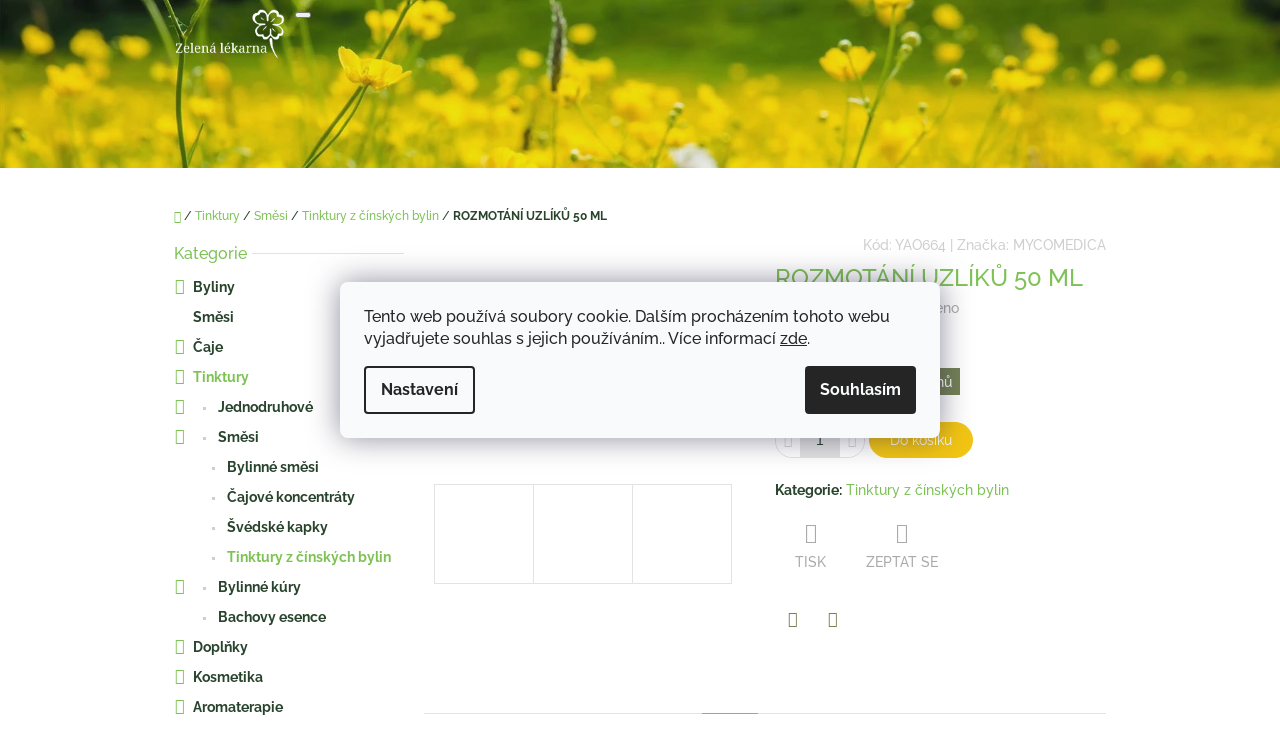

--- FILE ---
content_type: text/html; charset=utf-8
request_url: https://obchod.zelenalekarna.cz/yaomedica-rozmotani-uzliku-50ml/
body_size: 19415
content:
<!doctype html><html lang="cs" dir="ltr" class="header-background-light external-fonts-loaded"><head><meta charset="utf-8" /><meta name="viewport" content="width=device-width,initial-scale=1" /><title>ROZMOTÁNÍ UZLÍKŮ 50 ML - Zelená lékarna Vsetín</title><link rel="preconnect" href="https://cdn.myshoptet.com" /><link rel="dns-prefetch" href="https://cdn.myshoptet.com" /><link rel="preload" href="https://cdn.myshoptet.com/prj/dist/master/cms/libs/jquery/jquery-1.11.3.min.js" as="script" /><link href="https://cdn.myshoptet.com/prj/dist/master/cms/templates/frontend_templates/shared/css/font-face/raleway.css" rel="stylesheet"><link href="https://cdn.myshoptet.com/prj/dist/master/shop/dist/font-shoptet-10.css.8c2408abe456ea0fcfd3.css" rel="stylesheet"><script>
dataLayer = [];
dataLayer.push({'shoptet' : {
    "pageId": 777,
    "pageType": "productDetail",
    "currency": "CZK",
    "currencyInfo": {
        "decimalSeparator": ",",
        "exchangeRate": 1,
        "priceDecimalPlaces": 2,
        "symbol": "K\u010d",
        "symbolLeft": 0,
        "thousandSeparator": " "
    },
    "language": "cs",
    "projectId": 395170,
    "product": {
        "id": 6734,
        "guid": "d19b3dce-7d26-11eb-b9db-0cc47a6c8f54",
        "hasVariants": false,
        "codes": [
            {
                "code": "YAO664"
            }
        ],
        "code": "YAO664",
        "name": "ROZMOT\u00c1N\u00cd UZL\u00cdK\u016e 50 ML",
        "appendix": "",
        "weight": 0,
        "manufacturer": "MYCOMEDICA",
        "manufacturerGuid": "1EF5333B56C661C8A2F3DA0BA3DED3EE",
        "currentCategory": "Tinktury | Sm\u011bsi | Tinktury z \u010d\u00ednsk\u00fdch bylin",
        "currentCategoryGuid": "2b4d8b85-2366-11eb-aaaf-b8ca3a6063f8",
        "defaultCategory": "Tinktury | Sm\u011bsi | Tinktury z \u010d\u00ednsk\u00fdch bylin",
        "defaultCategoryGuid": "2b4d8b85-2366-11eb-aaaf-b8ca3a6063f8",
        "currency": "CZK",
        "priceWithVat": 290
    },
    "stocks": [
        {
            "id": "ext",
            "title": "Sklad",
            "isDeliveryPoint": 0,
            "visibleOnEshop": 1
        }
    ],
    "cartInfo": {
        "id": null,
        "freeShipping": false,
        "freeShippingFrom": 1999,
        "leftToFreeGift": {
            "formattedPrice": "0 K\u010d",
            "priceLeft": 0
        },
        "freeGift": false,
        "leftToFreeShipping": {
            "priceLeft": 1999,
            "dependOnRegion": 0,
            "formattedPrice": "1 999 K\u010d"
        },
        "discountCoupon": [],
        "getNoBillingShippingPrice": {
            "withoutVat": 0,
            "vat": 0,
            "withVat": 0
        },
        "cartItems": [],
        "taxMode": "ORDINARY"
    },
    "cart": [],
    "customer": {
        "priceRatio": 1,
        "priceListId": 1,
        "groupId": null,
        "registered": false,
        "mainAccount": false
    }
}});
dataLayer.push({'cookie_consent' : {
    "marketing": "denied",
    "analytics": "denied"
}});
document.addEventListener('DOMContentLoaded', function() {
    shoptet.consent.onAccept(function(agreements) {
        if (agreements.length == 0) {
            return;
        }
        dataLayer.push({
            'cookie_consent' : {
                'marketing' : (agreements.includes(shoptet.config.cookiesConsentOptPersonalisation)
                    ? 'granted' : 'denied'),
                'analytics': (agreements.includes(shoptet.config.cookiesConsentOptAnalytics)
                    ? 'granted' : 'denied')
            },
            'event': 'cookie_consent'
        });
    });
});
</script>
<meta property="og:type" content="website"><meta property="og:site_name" content="obchod.zelenalekarna.cz"><meta property="og:url" content="https://obchod.zelenalekarna.cz/yaomedica-rozmotani-uzliku-50ml/"><meta property="og:title" content="ROZMOTÁNÍ UZLÍKŮ 50 ML - Zelená lékarna Vsetín"><meta name="author" content="Zelená lékarna Vsetín"><meta name="web_author" content="Shoptet.cz"><meta name="dcterms.rightsHolder" content="obchod.zelenalekarna.cz"><meta name="robots" content="index,follow"><meta property="og:image" content="https://cdn.myshoptet.com/usr/obchod.zelenalekarna.cz/user/shop/big/6734_rozmotani-uzliku-50-ml.jpg?60ec3fae"><meta property="og:description" content="ROZMOTÁNÍ UZLÍKŮ 50 ML. "><meta name="description" content="ROZMOTÁNÍ UZLÍKŮ 50 ML. "><meta property="product:price:amount" content="290"><meta property="product:price:currency" content="CZK"><style>:root {--color-primary: #7EC256;--color-primary-h: 98;--color-primary-s: 47%;--color-primary-l: 55%;--color-primary-hover: #6DA84B;--color-primary-hover-h: 98;--color-primary-hover-s: 38%;--color-primary-hover-l: 48%;--color-secondary: #f2c514;--color-secondary-h: 48;--color-secondary-s: 90%;--color-secondary-l: 51%;--color-secondary-hover: #d1aa11;--color-secondary-hover-h: 48;--color-secondary-hover-s: 85%;--color-secondary-hover-l: 44%;--color-tertiary: #758257;--color-tertiary-h: 78;--color-tertiary-s: 20%;--color-tertiary-l: 43%;--color-tertiary-hover: #758257;--color-tertiary-hover-h: 78;--color-tertiary-hover-s: 20%;--color-tertiary-hover-l: 43%;--color-header-background: #ffffff;--template-font: "Raleway";--template-headings-font: "Raleway";--header-background-url: url("https://cdn.myshoptet.com/usr/obchod.zelenalekarna.cz/user/header_backgrounds/pozadi_76.png");--cookies-notice-background: #F8FAFB;--cookies-notice-color: #252525;--cookies-notice-button-hover: #27263f;--cookies-notice-link-hover: #3b3a5f;--templates-update-management-preview-mode-content: "Náhled aktualizací šablony je aktivní pro váš prohlížeč."}</style>
    
    <link href="https://cdn.myshoptet.com/prj/dist/master/shop/dist/main-10.less.9f94eacd43912b312b46.css" rel="stylesheet" />
    
    <script>var shoptet = shoptet || {};</script>
    <script src="https://cdn.myshoptet.com/prj/dist/master/shop/dist/main-3g-header.js.05f199e7fd2450312de2.js"></script>
<!-- User include --><!-- project html code header -->
<style type="text/css">
footer {
background-image: url('https://cdn.myshoptet.com/usr/395170.myshoptet.com/user/documents/upload/background-ligth-wood.jpg');
}
.navigation-in {
font-size: 24px;
}
body {
    color: #29442D;
}
h1, h2, h3, h4, h5, h6, .h1, .h2, .h3, .h4, .h5, .h6 {
    color: #7EC256;
}
.p .p-name {
    color: #7EC256;
}
.p-in .price {
    color: #758257;
}
.p-detail .availability-label {
    color: white;
    background-color: #758257 !important;
    /* background-color: pink !important; */
}
.box-bg-variant .categories a {
    color: #29442D;
    font-weight: bold;
}
.subcategories.with-image li a .text {
    font-weight: bold;
}
.breadcrumbs {
    color: #29442D;
}
</style>
<!-- /User include --><link rel="shortcut icon" href="/favicon.ico" type="image/x-icon" /><link rel="canonical" href="https://obchod.zelenalekarna.cz/yaomedica-rozmotani-uzliku-50ml/" /></head>
    <body class="desktop id-777 in-tinktury-z-cinskych-bylin template-10 type-product type-detail multiple-columns-body columns-mobile-2 columns-3 ums_forms_redesign--off ums_a11y_category_page--on ums_discussion_rating_forms--off ums_flags_display_unification--on ums_a11y_login--on mobile-header-version-0"><noscript>
    <style>
        #header {
            padding-top: 0;
            position: relative !important;
            top: 0;
        }
        .header-navigation {
            position: relative !important;
        }
        .overall-wrapper {
            margin: 0 !important;
        }
        body:not(.ready) {
            visibility: visible !important;
        }
    </style>
    <div class="no-javascript">
        <div class="no-javascript__title">Musíte změnit nastavení vašeho prohlížeče</div>
        <div class="no-javascript__text">Podívejte se na: <a href="https://www.google.com/support/bin/answer.py?answer=23852">Jak povolit JavaScript ve vašem prohlížeči</a>.</div>
        <div class="no-javascript__text">Pokud používáte software na blokování reklam, může být nutné povolit JavaScript z této stránky.</div>
        <div class="no-javascript__text">Děkujeme.</div>
    </div>
</noscript>

        <div id="fb-root"></div>
        <script>
            window.fbAsyncInit = function() {
                FB.init({
//                    appId            : 'your-app-id',
                    autoLogAppEvents : true,
                    xfbml            : true,
                    version          : 'v19.0'
                });
            };
        </script>
        <script async defer crossorigin="anonymous" src="https://connect.facebook.net/cs_CZ/sdk.js"></script>    <div class="siteCookies siteCookies--center siteCookies--light js-siteCookies" role="dialog" data-testid="cookiesPopup" data-nosnippet>
        <div class="siteCookies__form">
            <div class="siteCookies__content">
                <div class="siteCookies__text">
                    Tento web používá soubory cookie. Dalším procházením tohoto webu vyjadřujete souhlas s jejich používáním.. Více informací <a href="https://395170.myshoptet.com/podminky-ochrany-osobnich-udaju/" target="\">zde</a>.
                </div>
                <p class="siteCookies__links">
                    <button class="siteCookies__link js-cookies-settings" aria-label="Nastavení cookies" data-testid="cookiesSettings">Nastavení</button>
                </p>
            </div>
            <div class="siteCookies__buttonWrap">
                                <button class="siteCookies__button js-cookiesConsentSubmit" value="all" aria-label="Přijmout cookies" data-testid="buttonCookiesAccept">Souhlasím</button>
            </div>
        </div>
        <script>
            document.addEventListener("DOMContentLoaded", () => {
                const siteCookies = document.querySelector('.js-siteCookies');
                document.addEventListener("scroll", shoptet.common.throttle(() => {
                    const st = document.documentElement.scrollTop;
                    if (st > 1) {
                        siteCookies.classList.add('siteCookies--scrolled');
                    } else {
                        siteCookies.classList.remove('siteCookies--scrolled');
                    }
                }, 100));
            });
        </script>
    </div>
<a href="#content" class="skip-link sr-only">Přejít na obsah</a><div class="overall-wrapper">
    <div class="user-action">
                    <div class="user-action-in">
            <div id="login" class="user-action-login popup-widget login-widget" role="dialog" aria-labelledby="loginHeading">
        <div class="popup-widget-inner">
                            <h2 id="loginHeading">Přihlášení k vašemu účtu</h2><div id="customerLogin"><form action="/action/Customer/Login/" method="post" id="formLoginIncluded" class="csrf-enabled formLogin" data-testid="formLogin"><input type="hidden" name="referer" value="" /><div class="form-group"><div class="input-wrapper email js-validated-element-wrapper no-label"><input type="email" name="email" class="form-control" autofocus placeholder="E-mailová adresa (např. jan@novak.cz)" data-testid="inputEmail" autocomplete="email" required /></div></div><div class="form-group"><div class="input-wrapper password js-validated-element-wrapper no-label"><input type="password" name="password" class="form-control" placeholder="Heslo" data-testid="inputPassword" autocomplete="current-password" required /><span class="no-display">Nemůžete vyplnit toto pole</span><input type="text" name="surname" value="" class="no-display" /></div></div><div class="form-group"><div class="login-wrapper"><button type="submit" class="btn btn-secondary btn-text btn-login" data-testid="buttonSubmit">Přihlásit se</button><div class="password-helper"><a href="/registrace/" data-testid="signup" rel="nofollow">Nová registrace</a><a href="/klient/zapomenute-heslo/" rel="nofollow">Zapomenuté heslo</a></div></div></div></form>
</div>                    </div>
    </div>

                <div id="cart-widget" class="user-action-cart popup-widget cart-widget loader-wrapper" data-testid="popupCartWidget" role="dialog" aria-hidden="true">
    <div class="popup-widget-inner cart-widget-inner place-cart-here">
        <div class="loader-overlay">
            <div class="loader"></div>
        </div>
    </div>

    <div class="cart-widget-button">
        <a href="/kosik/" class="btn btn-conversion" id="continue-order-button" rel="nofollow" data-testid="buttonNextStep">Pokračovat do košíku</a>
    </div>
</div>
    
        <div class="user-action-search popup-widget search-widget"  itemscope itemtype="https://schema.org/WebSite" data-testid="searchWidget">
        <meta itemprop="headline" content="Tinktury z čínských bylin"/><meta itemprop="url" content="https://obchod.zelenalekarna.cz"/><meta itemprop="text" content="ROZMOTÁNÍ UZLÍKŮ 50 ML. "/>        <div class="popup-widget-inner">
            <div class="search"><h2>Co potřebujete najít?</h2><form action="/action/ProductSearch/prepareString/" method="post"
    id="formSearchForm" class="search-form compact-form js-search-main"
    itemprop="potentialAction" itemscope itemtype="https://schema.org/SearchAction" data-testid="searchForm">
    <fieldset>
        <meta itemprop="target"
            content="https://obchod.zelenalekarna.cz/vyhledavani/?string={string}"/>
        <input type="hidden" name="language" value="cs"/>
        
            
<input
    type="search"
    name="string"
        class="query-input form-control search-input js-search-input lg"
    placeholder="Napište, co hledáte"
    autocomplete="off"
    required
    itemprop="query-input"
    aria-label="Vyhledávání"
    data-testid="searchInput"
>
            <button type="submit" class="btn btn-default btn-arrow-right btn-lg" data-testid="searchBtn"><span class="sr-only">Hledat</span></button>
        
    </fieldset>
</form>
<h3>Doporučujeme</h3><div class="recommended-products"></div></div>
        </div>
    </div>
</div>
            </div>
<header id="header"><div class="container navigation-wrapper">
    <div class="header-navigation">
        <div>
            <div class="site-name"><a href="/" data-testid="linkWebsiteLogo"><img src="https://cdn.myshoptet.com/usr/obchod.zelenalekarna.cz/user/logos/vizitka-removebg-preview_(4)-1.png" alt="Zelená lékarna Vsetín" fetchpriority="low" /></a></div>            
    <div class="navigation-buttons">
                <a href="#" class="toggle-window" data-target="search" data-hover="true" data-testid="linkSearchIcon"><span class="sr-only">Hledat</span></a>
                                    <button class="top-nav-button top-nav-button-login toggle-window" type="button" data-target="login" data-hover="true" aria-haspopup="dialog" aria-expanded="false" aria-controls="login" data-testid="signin">
                    <span class="sr-only">Přihlášení</span>
                </button>
                            <a href="/kosik/" class="toggle-window cart-count" data-hover="true" data-target="cart" data-redirect="true" data-testid="headerCart" rel="nofollow" aria-haspopup="dialog" aria-expanded="false" aria-controls="cart-widget">
            <span class="sr-only">Nákupní košík</span>
                    </a>
        <a href="#" class="toggle-window" data-target="navigation" data-hover="true" data-testid="hamburgerMenu"><span class="sr-only">Menu</span></a>
    </div>

            <nav id="navigation" class="hovered-nav" aria-label="Hlavní menu" data-collapsible="true"><div class="navigation-in menu"><ul class="menu-level-1" role="menubar" data-testid="headerMenuItems"><li class="menu-item-693" role="none"><a href="/byliny-caje/" data-testid="headerMenuItem" role="menuitem" aria-expanded="false"><b>Byliny</b></a></li>
<li class="menu-item-720" role="none"><a href="/smesi/" data-testid="headerMenuItem" role="menuitem" aria-expanded="false"><b>Směsi</b></a></li>
<li class="menu-item-726" role="none"><a href="/caje/" data-testid="headerMenuItem" role="menuitem" aria-expanded="false"><b>Čaje</b></a></li>
<li class="menu-item-696" role="none"><a href="/bylinne-tinktury/" data-testid="headerMenuItem" role="menuitem" aria-expanded="false"><b>Tinktury</b></a></li>
<li class="menu-item-699" role="none"><a href="/potravinove-doplnky/" data-testid="headerMenuItem" role="menuitem" aria-expanded="false"><b>Doplňky</b></a></li>
<li class="menu-item-705" role="none"><a href="/prirodni-kosmetika/" data-testid="headerMenuItem" role="menuitem" aria-expanded="false"><b>Kosmetika</b></a></li>
<li class="menu-item-708" role="none"><a href="/aromaterapie/" data-testid="headerMenuItem" role="menuitem" aria-expanded="false"><b>Aromaterapie</b></a></li>
<li class="menu-item-4951" role="none"><a href="/darkove-sady-2/" data-testid="headerMenuItem" role="menuitem" aria-expanded="false"><b>DÁRKOVÉ SADY</b></a></li>
</ul></div><span class="navigation-close"></span></nav><div class="menu-helper" data-testid="hamburgerMenu"><span>Více</span></div>
        </div>
    </div>

                </div>
    </header><!-- / header -->

    

<div id="content-wrapper" class="container content-wrapper">
    
                                <div class="breadcrumbs navigation-home-icon-wrapper" itemscope itemtype="https://schema.org/BreadcrumbList">
                                                                            <span id="navigation-first" data-basetitle="Zelená lékarna Vsetín" itemprop="itemListElement" itemscope itemtype="https://schema.org/ListItem">
                <a href="/" itemprop="item" class="navigation-home-icon"><span class="sr-only" itemprop="name">Domů</span></a>
                <span class="navigation-bullet">/</span>
                <meta itemprop="position" content="1" />
            </span>
                                <span id="navigation-1" itemprop="itemListElement" itemscope itemtype="https://schema.org/ListItem">
                <a href="/bylinne-tinktury/" itemprop="item" data-testid="breadcrumbsSecondLevel"><span itemprop="name">Tinktury</span></a>
                <span class="navigation-bullet">/</span>
                <meta itemprop="position" content="2" />
            </span>
                                <span id="navigation-2" itemprop="itemListElement" itemscope itemtype="https://schema.org/ListItem">
                <a href="/smesi-2/" itemprop="item" data-testid="breadcrumbsSecondLevel"><span itemprop="name">Směsi</span></a>
                <span class="navigation-bullet">/</span>
                <meta itemprop="position" content="3" />
            </span>
                                <span id="navigation-3" itemprop="itemListElement" itemscope itemtype="https://schema.org/ListItem">
                <a href="/tinktury-z-cinskych-bylin/" itemprop="item" data-testid="breadcrumbsSecondLevel"><span itemprop="name">Tinktury z čínských bylin</span></a>
                <span class="navigation-bullet">/</span>
                <meta itemprop="position" content="4" />
            </span>
                                            <span id="navigation-4" itemprop="itemListElement" itemscope itemtype="https://schema.org/ListItem" data-testid="breadcrumbsLastLevel">
                <meta itemprop="item" content="https://obchod.zelenalekarna.cz/yaomedica-rozmotani-uzliku-50ml/" />
                <meta itemprop="position" content="5" />
                <span itemprop="name" data-title="ROZMOTÁNÍ UZLÍKŮ 50 ML">ROZMOTÁNÍ UZLÍKŮ 50 ML <span class="appendix"></span></span>
            </span>
            </div>
            
    <div class="content-wrapper-in">
                                                <aside class="sidebar sidebar-left"  data-testid="sidebarMenu">
                                                                                                <div class="sidebar-inner">
                                                                                                        <div class="box box-bg-variant box-categories">    <div class="skip-link__wrapper">
        <span id="categories-start" class="skip-link__target js-skip-link__target sr-only" tabindex="-1">&nbsp;</span>
        <a href="#categories-end" class="skip-link skip-link--start sr-only js-skip-link--start">Přeskočit kategorie</a>
    </div>

<h4><span>Kategorie</span></h4>


<div id="categories"><div class="categories cat-01 expandable external" id="cat-693"><div class="topic"><a href="/byliny-caje/">Byliny<span class="cat-trigger">&nbsp;</span></a></div>

    </div><div class="categories cat-02 expanded" id="cat-720"><div class="topic"><a href="/smesi/">Směsi<span class="cat-trigger">&nbsp;</span></a></div></div><div class="categories cat-01 expandable external" id="cat-726"><div class="topic"><a href="/caje/">Čaje<span class="cat-trigger">&nbsp;</span></a></div>

    </div><div class="categories cat-02 expandable active expanded" id="cat-696"><div class="topic child-active"><a href="/bylinne-tinktury/">Tinktury<span class="cat-trigger">&nbsp;</span></a></div>

                    <ul class=" active expanded">
                                        <li class="
                                 expandable                                 external">
                <a href="/jednodruhove/">
                    Jednodruhové
                    <span class="cat-trigger">&nbsp;</span>                </a>
                                                            

    
                                                </li>
                                <li class="
                                 expandable                 expanded                ">
                <a href="/smesi-2/">
                    Směsi
                    <span class="cat-trigger">&nbsp;</span>                </a>
                                                            

                    <ul class=" active expanded">
                                        <li >
                <a href="/bylinne-smesi/">
                    Bylinné směsi
                                    </a>
                                                                </li>
                                <li >
                <a href="/cajove-koncentraty/">
                    Čajové koncentráty
                                    </a>
                                                                </li>
                                <li >
                <a href="/svedske-kapky/">
                    Švédské kapky
                                    </a>
                                                                </li>
                                <li class="
                active                                                 ">
                <a href="/tinktury-z-cinskych-bylin/">
                    Tinktury z čínských bylin
                                    </a>
                                                                </li>
                </ul>
    
                                                </li>
                                <li class="
                                 expandable                                 external">
                <a href="/bylinne-kury/">
                    Bylinné kúry
                    <span class="cat-trigger">&nbsp;</span>                </a>
                                                            

    
                                                </li>
                                <li >
                <a href="/bachovy-esence/">
                    Bachovy esence
                                    </a>
                                                                </li>
                </ul>
    </div><div class="categories cat-01 expandable external" id="cat-699"><div class="topic"><a href="/potravinove-doplnky/">Doplňky<span class="cat-trigger">&nbsp;</span></a></div>

    </div><div class="categories cat-02 expandable external" id="cat-705"><div class="topic"><a href="/prirodni-kosmetika/">Kosmetika<span class="cat-trigger">&nbsp;</span></a></div>

    </div><div class="categories cat-01 expandable external" id="cat-708"><div class="topic"><a href="/aromaterapie/">Aromaterapie<span class="cat-trigger">&nbsp;</span></a></div>

    </div><div class="categories cat-02 expanded" id="cat-4951"><div class="topic"><a href="/darkove-sady-2/">DÁRKOVÉ SADY<span class="cat-trigger">&nbsp;</span></a></div></div>        </div>

    <div class="skip-link__wrapper">
        <a href="#categories-start" class="skip-link skip-link--end sr-only js-skip-link--end" tabindex="-1" hidden>Přeskočit kategorie</a>
        <span id="categories-end" class="skip-link__target js-skip-link__target sr-only" tabindex="-1">&nbsp;</span>
    </div>
</div>
                                                                                                                                    </div>
                                                            </aside>
                            <main id="content" class="content narrow">
                            
<div class="p-detail" itemscope itemtype="https://schema.org/Product">

    
    <meta itemprop="name" content="ROZMOTÁNÍ UZLÍKŮ 50 ML" />
    <meta itemprop="category" content="Úvodní stránka &gt; Tinktury &gt; Směsi &gt; Tinktury z čínských bylin &gt; ROZMOTÁNÍ UZLÍKŮ 50 ML" />
    <meta itemprop="url" content="https://obchod.zelenalekarna.cz/yaomedica-rozmotani-uzliku-50ml/" />
    <meta itemprop="image" content="https://cdn.myshoptet.com/usr/obchod.zelenalekarna.cz/user/shop/big/6734_rozmotani-uzliku-50-ml.jpg?60ec3fae" />
                <span class="js-hidden" itemprop="manufacturer" itemscope itemtype="https://schema.org/Organization">
            <meta itemprop="name" content="MYCOMEDICA" />
        </span>
        <span class="js-hidden" itemprop="brand" itemscope itemtype="https://schema.org/Brand">
            <meta itemprop="name" content="MYCOMEDICA" />
        </span>
                                        
        <div class="p-detail-inner">

                <form action="/action/Cart/addCartItem/" method="post" id="product-detail-form" class="pr-action clearfix csrf-enabled" data-testid="formProduct">
                            <meta itemprop="productID" content="6734" /><meta itemprop="identifier" content="d19b3dce-7d26-11eb-b9db-0cc47a6c8f54" /><meta itemprop="sku" content="YAO664" /><span itemprop="offers" itemscope itemtype="https://schema.org/Offer"><meta itemprop="url" content="https://obchod.zelenalekarna.cz/yaomedica-rozmotani-uzliku-50ml/" /><meta itemprop="price" content="290.00" /><meta itemprop="priceCurrency" content="CZK" /><link itemprop="itemCondition" href="https://schema.org/NewCondition" /></span><input type="hidden" name="productId" value="6734" /><input type="hidden" name="priceId" value="7649" /><input type="hidden" name="language" value="cs" />

                
                
                <div class="p-image-wrapper">

                    



                    
                    <div class="p-image" style="" data-testid="mainImage">
                        

<a href="https://cdn.myshoptet.com/usr/obchod.zelenalekarna.cz/user/shop/big/6734_rozmotani-uzliku-50-ml.jpg?60ec3fae" class="p-main-image cloud-zoom" data-href="https://cdn.myshoptet.com/usr/obchod.zelenalekarna.cz/user/shop/orig/6734_rozmotani-uzliku-50-ml.jpg?60ec3fae"><img src="https://cdn.myshoptet.com/usr/obchod.zelenalekarna.cz/user/shop/big/6734_rozmotani-uzliku-50-ml.jpg?60ec3fae" alt="ROZMOTÁNÍ UZLÍKŮ 50 ML" width="1024" height="768"  fetchpriority="high" />
</a>                    </div>

                    
    <div class="col-sm-12 p-thumbnails-wrapper">

        <div class="p-thumbnails">

            <div class="p-thumbnails-inner">

                <div>
                                                                                        <a href="https://cdn.myshoptet.com/usr/obchod.zelenalekarna.cz/user/shop/big/6734_rozmotani-uzliku-50-ml.jpg?60ec3fae" class="p-thumbnail highlighted">
                            <img src="data:image/svg+xml,%3Csvg%20width%3D%22100%22%20height%3D%22100%22%20xmlns%3D%22http%3A%2F%2Fwww.w3.org%2F2000%2Fsvg%22%3E%3C%2Fsvg%3E" alt="ROZMOTÁNÍ UZLÍKŮ 50 ML" width="100" height="100"  data-src="https://cdn.myshoptet.com/usr/obchod.zelenalekarna.cz/user/shop/related/6734_rozmotani-uzliku-50-ml.jpg?60ec3fae" fetchpriority="low" />
                        </a>
                        <a href="https://cdn.myshoptet.com/usr/obchod.zelenalekarna.cz/user/shop/big/6734_rozmotani-uzliku-50-ml.jpg?60ec3fae" class="cbox-gal" data-gallery="lightbox[gallery]" data-alt="ROZMOTÁNÍ UZLÍKŮ 50 ML"></a>
                                                                    <a href="https://cdn.myshoptet.com/usr/obchod.zelenalekarna.cz/user/shop/big/6734-1_rozmotani-uzliku-50-ml.jpg?60ec3fae" class="p-thumbnail">
                            <img src="data:image/svg+xml,%3Csvg%20width%3D%22100%22%20height%3D%22100%22%20xmlns%3D%22http%3A%2F%2Fwww.w3.org%2F2000%2Fsvg%22%3E%3C%2Fsvg%3E" alt="ROZMOTÁNÍ UZLÍKŮ 50 ML" width="100" height="100"  data-src="https://cdn.myshoptet.com/usr/obchod.zelenalekarna.cz/user/shop/related/6734-1_rozmotani-uzliku-50-ml.jpg?60ec3fae" fetchpriority="low" />
                        </a>
                        <a href="https://cdn.myshoptet.com/usr/obchod.zelenalekarna.cz/user/shop/big/6734-1_rozmotani-uzliku-50-ml.jpg?60ec3fae" class="cbox-gal" data-gallery="lightbox[gallery]" data-alt="ROZMOTÁNÍ UZLÍKŮ 50 ML"></a>
                                                                    <a href="https://cdn.myshoptet.com/usr/obchod.zelenalekarna.cz/user/shop/big/6734-2_rozmotani-uzliku-50-ml.jpg?60ec3fae" class="p-thumbnail">
                            <img src="data:image/svg+xml,%3Csvg%20width%3D%22100%22%20height%3D%22100%22%20xmlns%3D%22http%3A%2F%2Fwww.w3.org%2F2000%2Fsvg%22%3E%3C%2Fsvg%3E" alt="ROZMOTÁNÍ UZLÍKŮ 50 ML" width="100" height="100"  data-src="https://cdn.myshoptet.com/usr/obchod.zelenalekarna.cz/user/shop/related/6734-2_rozmotani-uzliku-50-ml.jpg?60ec3fae" fetchpriority="low" />
                        </a>
                        <a href="https://cdn.myshoptet.com/usr/obchod.zelenalekarna.cz/user/shop/big/6734-2_rozmotani-uzliku-50-ml.jpg?60ec3fae" class="cbox-gal" data-gallery="lightbox[gallery]" data-alt="ROZMOTÁNÍ UZLÍKŮ 50 ML"></a>
                                    </div>

            </div>

            <a href="#" class="thumbnail-prev"></a>
            <a href="#" class="thumbnail-next"></a>

        </div>

    </div>


                </div>

                
                <div class="p-info-wrapper">
                                                                <div class="p-detail-top">

                            <span class="p-code">
        <span class="p-code-label">Kód:</span>
                    <span>YAO664</span>
            </span>

                        <i>|</i>
                                                    <span class="p-vendor">Značka: <a href="/znacka/mycomedica/" data-testid="productCardBrandName">MYCOMEDICA</a></span>
                        
                    </div>

                    <h1>  ROZMOTÁNÍ UZLÍKŮ 50 ML</h1>

                                <div class="stars-wrapper">
            
<span class="stars star-list">
                                                <span class="star star-off show-tooltip is-active productRatingAction" data-productid="6734" data-score="1" title="    Hodnocení:
            Neohodnoceno    "></span>
                    
                                                <span class="star star-off show-tooltip is-active productRatingAction" data-productid="6734" data-score="2" title="    Hodnocení:
            Neohodnoceno    "></span>
                    
                                                <span class="star star-off show-tooltip is-active productRatingAction" data-productid="6734" data-score="3" title="    Hodnocení:
            Neohodnoceno    "></span>
                    
                                                <span class="star star-off show-tooltip is-active productRatingAction" data-productid="6734" data-score="4" title="    Hodnocení:
            Neohodnoceno    "></span>
                    
                                                <span class="star star-off show-tooltip is-active productRatingAction" data-productid="6734" data-score="5" title="    Hodnocení:
            Neohodnoceno    "></span>
                    
    </span>
            <span class="stars-label">
                                Neohodnoceno                    </span>
        </div>
    
                
                    
                                            <div class="price">

                            <div class="p-final-price-wrapper">
                                                                    <strong class="price-final" data-testid="productCardPrice">
            <span class="price-final-holder">
                290 Kč
    

        </span>
    </strong>
                                                                                                                                                    <span class="price-measure">
                    
                        </span>
                                    
                                                            </div>

                                                            <div class="availability-wrapper">
                                    

    
    <span class="availability-label" data-testid="labelAvailability">
                    Odesíláme zboží do 3 dnů            </span>
    
                                </div>
                            
                        </div>

                        
                        
                                                                        <div class="p-details">
                                                                    </div>
                
                        
                        
                                                                            
                                                    <div class="add-to-cart" data-testid="divAddToCart">
                                                                
<span class="quantity">
    <span
        class="increase-tooltip js-increase-tooltip"
        data-trigger="manual"
        data-container="body"
        data-original-title="Není možné zakoupit více než 9999 ks."
        aria-hidden="true"
        role="tooltip"
        data-testid="tooltip">
    </span>

    <span
        class="decrease-tooltip js-decrease-tooltip"
        data-trigger="manual"
        data-container="body"
        data-original-title="Minimální množství, které lze zakoupit, je 1 ks."
        aria-hidden="true"
        role="tooltip"
        data-testid="tooltip">
    </span>
    <label>
        <input
            type="number"
            name="amount"
            value="1"
            class="amount"
            autocomplete="off"
            data-decimals="0"
                        step="1"
            min="1"
            max="9999"
            aria-label="Množství"
            data-testid="cartAmount"/>
    </label>

    <button
        class="increase"
        type="button"
        aria-label="Zvýšit množství o 1"
        data-testid="increase">
            <span class="increase__sign">&plus;</span>
    </button>

    <button
        class="decrease"
        type="button"
        aria-label="Snížit množství o 1"
        data-testid="decrease">
            <span class="decrease__sign">&minus;</span>
    </button>
</span>
                                                                    <button type="submit" class="btn btn-conversion add-to-cart-button" data-testid="buttonAddToCart" aria-label="Do košíku ROZMOTÁNÍ UZLÍKŮ 50 ML">Do košíku</button>
                                                            </div>
                        
                                            
                    
                    

                    <div class="p-details-bottom">

                        <div class="p-details">

                            <table class="detail-parameters">
                                                                                                                                <tr>
    <th>
        <span class="row-header-label">
            Kategorie<span class="row-header-label-colon">:</span>
        </span>
    </th>
    <td>
        <a href="/tinktury-z-cinskych-bylin/">Tinktury z čínských bylin</a>    </td>
</tr>
                            </table>

                        </div>

                    </div>

                                        
                    <div class="link-icons" data-testid="productDetailActionIcons">
    <a href="#" class="link-icon print" title="Tisknout produkt"><span>Tisk</span></a>
    <a href="/yaomedica-rozmotani-uzliku-50ml:dotaz/" class="link-icon chat" title="Mluvit s prodejcem" rel="nofollow"><span>Zeptat se</span></a>
        </div>
                        <div class="social-icons share">
                                            <a href="https://twitter.com/intent/tweet?status=ROZMOT%C3%81N%C3%8D+UZL%C3%8DK%C5%AE+50+ML+=https%3A%2F%2Fobchod.zelenalekarna.cz%2Fyaomedica-rozmotani-uzliku-50ml%2F" class="social-icon twitter" target="blank"><span class="sr-only">Twitter</span></a>
                            <a href="https://www.facebook.com/share.php?u=https%3A%2F%2Fobchod.zelenalekarna.cz%2Fyaomedica-rozmotani-uzliku-50ml%2F&amp;amp;title=ROZMOT%C3%81N%C3%8D+UZL%C3%8DK%C5%AE+50+ML" class="social-icon facebook" target="blank"><span class="sr-only">Facebook</span></a>
                    
    </div>

                </div>

                        </form>
        </div>



    
    <div class="shp-tabs-wrapper p-detail-tabs-wrapper">
        <div class="row">
            <div class="col-sm-12 shp-tabs-row responsive-nav">
                <div class="shp-tabs-holder">
    <ul id="p-detail-tabs" class="shp-tabs p-detail-tabs visible-links" role="tablist">
                            <li class="shp-tab active" data-testid="tabDescription">
                <a href="#description" class="shp-tab-link" role="tab" data-toggle="tab">Popis</a>
            </li>
                                                                                                                         <li class="shp-tab" data-testid="tabDiscussion">
                                <a href="#productDiscussion" class="shp-tab-link" role="tab" data-toggle="tab">Diskuze</a>
            </li>
                                        </ul>
</div>
            </div>
            <div class="col-sm-12 ">
                <div id="tab-content" class="tab-content">
                                                                <div id="description" class="tab-pane fade in active" role="tabpanel">
        <div class="description-inner">
            <div class="basic-description">
                
                                    Základem tinktury ROZMOTÁNÍ UZLÍKŮ jsou čínské bylinky neboli yao. Pro dosažení maximální účinnosti používáme jen tu nejkvalitnější surovinu a hotovou tinkturu již dál neředíme.

Tinktura ROZMOTÁNÍ UZLÍKŮ vychází z receptu tradiční čínské medicíny Nei Xiao Luo Li Pian. Více o účincích tradičních receptů najdete v Herbáři.
 
Chcete vědět, jak probíhá výroba tinktur YaoMedica? Více zde. 
 
                            </div>
            
        </div>
    </div>
                                                                                                                                                    <div id="productDiscussion" class="tab-pane fade" role="tabpanel" data-testid="areaDiscussion">
        <div id="discussionWrapper" class="discussion-wrapper unveil-wrapper" data-parent-tab="productDiscussion" data-testid="wrapperDiscussion">
                                    
    <div class="discussionContainer js-discussion-container" data-editorid="discussion">
                    <p data-testid="textCommentNotice">Buďte první, kdo napíše příspěvek k této položce. </p>
                                                        <div class="add-comment discussion-form-trigger" data-unveil="discussion-form" aria-expanded="false" aria-controls="discussion-form" role="button">
                <span class="link-like comment-icon" data-testid="buttonAddComment">Přidat komentář</span>
                        </div>
                        <div id="discussion-form" class="discussion-form vote-form js-hidden">
                            <form action="/action/ProductDiscussion/addPost/" method="post" id="formDiscussion" data-testid="formDiscussion">
    <input type="hidden" name="formId" value="9" />
    <input type="hidden" name="discussionEntityId" value="6734" />
            <div class="row">
        <div class="form-group col-xs-12 col-sm-6">
            <input type="text" name="fullName" value="" id="fullName" class="form-control" placeholder="Jméno" data-testid="inputUserName"/>
                        <span class="no-display">Nevyplňujte toto pole:</span>
            <input type="text" name="surname" value="" class="no-display" />
        </div>
        <div class="form-group js-validated-element-wrapper no-label col-xs-12 col-sm-6">
            <input type="email" name="email" value="" id="email" class="form-control js-validate-required" placeholder="E-mail" data-testid="inputEmail"/>
        </div>
        <div class="col-xs-12">
            <div class="form-group">
                <input type="text" name="title" id="title" class="form-control" placeholder="Název" data-testid="inputTitle" />
            </div>
            <div class="form-group no-label js-validated-element-wrapper">
                <textarea name="message" id="message" class="form-control js-validate-required" rows="7" placeholder="Komentář" data-testid="inputMessage"></textarea>
            </div>
                                <div class="form-group js-validated-element-wrapper consents consents-first">
            <input
                type="hidden"
                name="consents[]"
                id="discussionConsents37"
                value="37"
                                                        data-special-message="validatorConsent"
                            />
                                        <label for="discussionConsents37" class="whole-width">
                                        Vložením komentáře souhlasíte s <a href="/podminky-ochrany-osobnich-udaju/" target="_blank" rel="noopener noreferrer">podmínkami ochrany osobních údajů</a>
                </label>
                    </div>
                            <fieldset class="box box-sm box-bg-default">
    <h4>Bezpečnostní kontrola</h4>
    <div class="form-group captcha-image">
        <img src="[data-uri]" alt="" data-testid="imageCaptcha" width="150" height="40"  fetchpriority="low" />
    </div>
    <div class="form-group js-validated-element-wrapper smart-label-wrapper">
        <label for="captcha"><span class="required-asterisk">Opište text z obrázku</span></label>
        <input type="text" id="captcha" name="captcha" class="form-control js-validate js-validate-required">
    </div>
</fieldset>
            <div class="form-group">
                <input type="submit" value="Odeslat komentář" class="btn btn-sm btn-primary" data-testid="buttonSendComment" />
            </div>
        </div>
    </div>
</form>

                    </div>
                    </div>

        </div>
    </div>
                                                        </div>
            </div>
        </div>
    </div>

</div>
                    </main>
    </div>
    
            
    
</div>
        
        
            <footer id="footer">
            <h2 class="sr-only">Zápatí</h2>

                                        <div class="container">
                    
                


<div class="row custom-footer elements-3">
                    
        <div class="custom-footer__contact col-sm-4">
                                                                                                            <h4><span>Kontakt</span></h4>


    <div class="contact-box no-image" data-testid="contactbox">
                
        <ul>
                            <li>
                    <span class="mail" data-testid="contactboxEmail">
                                                    <a href="mailto:zelenalekarna.vsetin&#64;seznam.cz">zelenalekarna.vsetin<!---->&#64;<!---->seznam.cz</a>
                                            </span>
                </li>
            
                            <li>
                    <span class="tel">
                                                                                <a href="tel:792320580" aria-label="Zavolat na 792320580" data-testid="contactboxPhone">
                                792 320 580
                            </a>
                                            </span>
                </li>
            
            
            

                                    <li>
                        <span class="facebook">
                            <a href="https://www.facebook.com/zelenalekarnavsetin" title="Facebook" target="_blank" data-testid="contactboxFacebook">
                                                                https://www.facebook.com/zelenalekarnavsetin
                                                            </a>
                        </span>
                    </li>
                
                
                
                
                
                
                
            

        </ul>

    </div>


<script type="application/ld+json">
    {
        "@context" : "https://schema.org",
        "@type" : "Organization",
        "name" : "Zelená lékarna Vsetín",
        "url" : "https://obchod.zelenalekarna.cz",
                "employee" : "Lenka Tyralíková",
                    "email" : "zelenalekarna.vsetin@seznam.cz",
                            "telephone" : "792 320 580",
                                
                                                                        "sameAs" : ["https://www.facebook.com/zelenalekarnavsetin\", \"\", \""]
            }
</script>

                                                        </div>
                    
        <div class="custom-footer__newsletter col-sm-4">
                                                                                                                <div class="newsletter-header">
        <h4 class="topic"><span>Odebírat newsletter</span></h4>
        
    </div>
            <form action="/action/MailForm/subscribeToNewsletters/" method="post" id="formNewsletterWidget" class="subscribe-form compact-form">
    <fieldset>
        <input type="hidden" name="formId" value="2" />
                <span class="no-display">Nevyplňujte toto pole:</span>
        <input type="text" name="surname" class="no-display" />
        <div class="validator-msg-holder js-validated-element-wrapper">
            <input type="email" name="email" class="form-control" placeholder="Vaše e-mailová adresa" required />
        </div>
                                <br />
            <div>
                                    <div class="form-group js-validated-element-wrapper consents consents-first">
            <input
                type="hidden"
                name="consents[]"
                id="newsletterWidgetConsents31"
                value="31"
                                                        data-special-message="validatorConsent"
                            />
                                        <label for="newsletterWidgetConsents31" class="whole-width">
                                        Vložením e-mailu souhlasíte s <a href="/podminky-ochrany-osobnich-udaju/" target="_blank" rel="noopener noreferrer">podmínkami ochrany osobních údajů</a>
                </label>
                    </div>
                </div>
                <fieldset class="box box-sm box-bg-default">
    <h4>Bezpečnostní kontrola</h4>
    <div class="form-group captcha-image">
        <img src="[data-uri]" alt="" data-testid="imageCaptcha" width="150" height="40"  fetchpriority="low" />
    </div>
    <div class="form-group js-validated-element-wrapper smart-label-wrapper">
        <label for="captcha"><span class="required-asterisk">Opište text z obrázku</span></label>
        <input type="text" id="captcha" name="captcha" class="form-control js-validate js-validate-required">
    </div>
</fieldset>
        <button type="submit" class="btn btn-default btn-arrow-right"><span class="sr-only">Přihlásit se</span></button>
    </fieldset>
</form>

    
                                                        </div>
                    
        <div class="custom-footer__articles col-sm-4">
                                                                                                                        <h4><span>Informace pro vás</span></h4>
    <ul>
                    <li><a href="/jak-nakupovat/">Jak nakupovat</a></li>
                    <li><a href="/obchodni-podminky/">Obchodní podmínky</a></li>
                    <li><a href="/podminky-ochrany-osobnich-udaju/">Podmínky ochrany osobních údajů </a></li>
                    <li><a href="/kontakty/">Kontakty</a></li>
            </ul>

                                                        </div>
    </div>
                </div>
                                                                        <div class="footer-section footer-bottom">
                <div class="container">
                    <span id="signature" style="display: inline-block !important; visibility: visible !important;"><a href="https://www.shoptet.cz/?utm_source=footer&utm_medium=link&utm_campaign=create_by_shoptet" class="image" target="_blank"><img src="data:image/svg+xml,%3Csvg%20width%3D%2217%22%20height%3D%2217%22%20xmlns%3D%22http%3A%2F%2Fwww.w3.org%2F2000%2Fsvg%22%3E%3C%2Fsvg%3E" data-src="https://cdn.myshoptet.com/prj/dist/master/cms/img/common/logo/shoptetLogo.svg" width="17" height="17" alt="Shoptet" class="vam" fetchpriority="low" /></a><a href="https://www.shoptet.cz/?utm_source=footer&utm_medium=link&utm_campaign=create_by_shoptet" class="title" target="_blank">Vytvořil Shoptet</a></span>
                    <span class="copyright" data-testid="textCopyright">
                        Copyright 2026 <strong>Zelená lékarna Vsetín</strong>. Všechna práva vyhrazena.                                                    <a href="#" class="cookies-settings js-cookies-settings" data-testid="cookiesSettings">Upravit nastavení cookies</a>
                                            </span>
                </div>
            </div>
                    </footer>
        <!-- / footer -->
    
        </div>
        <!-- / overall-wrapper -->

                    <script src="https://cdn.myshoptet.com/prj/dist/master/cms/libs/jquery/jquery-1.11.3.min.js"></script>
                <script>var shoptet = shoptet || {};shoptet.abilities = {"about":{"generation":3,"id":"10"},"config":{"category":{"product":{"image_size":"detail"}},"navigation_breakpoint":991,"number_of_active_related_products":3,"product_slider":{"autoplay":false,"autoplay_speed":3000,"loop":true,"navigation":true,"pagination":true,"shadow_size":0}},"elements":{"recapitulation_in_checkout":true},"feature":{"directional_thumbnails":false,"extended_ajax_cart":false,"extended_search_whisperer":false,"fixed_header":true,"images_in_menu":false,"product_slider":false,"simple_ajax_cart":true,"smart_labels":false,"tabs_accordion":false,"tabs_responsive":true,"top_navigation_menu":false,"user_action_fullscreen":false}};shoptet.design = {"template":{"name":"Waltz","colorVariant":"10-three"},"layout":{"homepage":"catalog4","subPage":"catalog4","productDetail":"catalog4"},"colorScheme":{"conversionColor":"#f2c514","conversionColorHover":"#d1aa11","color1":"#7EC256","color2":"#6DA84B","color3":"#758257","color4":"#758257"},"fonts":{"heading":"Raleway","text":"Raleway"},"header":{"backgroundImage":"https:\/\/obchod.zelenalekarna.czuser\/header_backgrounds\/pozadi_76.png","image":null,"logo":"https:\/\/obchod.zelenalekarna.czuser\/logos\/vizitka-removebg-preview_(4)-1.png","color":"#ffffff"},"background":{"enabled":false,"color":null,"image":null}};shoptet.config = {};shoptet.events = {};shoptet.runtime = {};shoptet.content = shoptet.content || {};shoptet.updates = {};shoptet.messages = [];shoptet.messages['lightboxImg'] = "Obrázek";shoptet.messages['lightboxOf'] = "z";shoptet.messages['more'] = "Více";shoptet.messages['cancel'] = "Zrušit";shoptet.messages['removedItem'] = "Položka byla odstraněna z košíku.";shoptet.messages['discountCouponWarning'] = "Zapomněli jste uplatnit slevový kupón. Pro pokračování jej uplatněte pomocí tlačítka vedle vstupního pole, nebo jej smažte.";shoptet.messages['charsNeeded'] = "Prosím, použijte minimálně 3 znaky!";shoptet.messages['invalidCompanyId'] = "Neplané IČ, povoleny jsou pouze číslice";shoptet.messages['needHelp'] = "Potřebujete pomoc?";shoptet.messages['showContacts'] = "Zobrazit kontakty";shoptet.messages['hideContacts'] = "Skrýt kontakty";shoptet.messages['ajaxError'] = "Došlo k chybě; obnovte prosím stránku a zkuste to znovu.";shoptet.messages['variantWarning'] = "Zvolte prosím variantu produktu.";shoptet.messages['chooseVariant'] = "Zvolte variantu";shoptet.messages['unavailableVariant'] = "Tato varianta není dostupná a není možné ji objednat.";shoptet.messages['withVat'] = "včetně DPH";shoptet.messages['withoutVat'] = "bez DPH";shoptet.messages['toCart'] = "Do košíku";shoptet.messages['emptyCart'] = "Prázdný košík";shoptet.messages['change'] = "Změnit";shoptet.messages['chosenBranch'] = "Zvolená pobočka";shoptet.messages['validatorRequired'] = "Povinné pole";shoptet.messages['validatorEmail'] = "Prosím vložte platnou e-mailovou adresu";shoptet.messages['validatorUrl'] = "Prosím vložte platnou URL adresu";shoptet.messages['validatorDate'] = "Prosím vložte platné datum";shoptet.messages['validatorNumber'] = "Vložte číslo";shoptet.messages['validatorDigits'] = "Prosím vložte pouze číslice";shoptet.messages['validatorCheckbox'] = "Zadejte prosím všechna povinná pole";shoptet.messages['validatorConsent'] = "Bez souhlasu nelze odeslat.";shoptet.messages['validatorPassword'] = "Hesla se neshodují";shoptet.messages['validatorInvalidPhoneNumber'] = "Vyplňte prosím platné telefonní číslo bez předvolby.";shoptet.messages['validatorInvalidPhoneNumberSuggestedRegion'] = "Neplatné číslo — navržený region: %1";shoptet.messages['validatorInvalidCompanyId'] = "Neplatné IČ, musí být ve tvaru jako %1";shoptet.messages['validatorFullName'] = "Nezapomněli jste příjmení?";shoptet.messages['validatorHouseNumber'] = "Prosím zadejte správné číslo domu";shoptet.messages['validatorZipCode'] = "Zadané PSČ neodpovídá zvolené zemi";shoptet.messages['validatorShortPhoneNumber'] = "Telefonní číslo musí mít min. 8 znaků";shoptet.messages['choose-personal-collection'] = "Prosím vyberte místo doručení u osobního odběru, není zvoleno.";shoptet.messages['choose-external-shipping'] = "Upřesněte prosím vybraný způsob dopravy";shoptet.messages['choose-ceska-posta'] = "Pobočka České Pošty není určena, zvolte prosím některou";shoptet.messages['choose-hupostPostaPont'] = "Pobočka Maďarské pošty není vybrána, zvolte prosím nějakou";shoptet.messages['choose-postSk'] = "Pobočka Slovenské pošty není zvolena, vyberte prosím některou";shoptet.messages['choose-ulozenka'] = "Pobočka Uloženky nebyla zvolena, prosím vyberte některou";shoptet.messages['choose-zasilkovna'] = "Pobočka Zásilkovny nebyla zvolena, prosím vyberte některou";shoptet.messages['choose-ppl-cz'] = "Pobočka PPL ParcelShop nebyla vybrána, vyberte prosím jednu";shoptet.messages['choose-glsCz'] = "Pobočka GLS ParcelShop nebyla zvolena, prosím vyberte některou";shoptet.messages['choose-dpd-cz'] = "Ani jedna z poboček služby DPD Parcel Shop nebyla zvolená, prosím vyberte si jednu z možností.";shoptet.messages['watchdogType'] = "Je zapotřebí vybrat jednu z možností u sledování produktu.";shoptet.messages['watchdog-consent-required'] = "Musíte zaškrtnout všechny povinné souhlasy";shoptet.messages['watchdogEmailEmpty'] = "Prosím vyplňte e-mail";shoptet.messages['privacyPolicy'] = 'Musíte souhlasit s ochranou osobních údajů';shoptet.messages['amountChanged'] = '(množství bylo změněno)';shoptet.messages['unavailableCombination'] = 'Není k dispozici v této kombinaci';shoptet.messages['specifyShippingMethod'] = 'Upřesněte dopravu';shoptet.messages['PIScountryOptionMoreBanks'] = 'Možnost platby z %1 bank';shoptet.messages['PIScountryOptionOneBank'] = 'Možnost platby z 1 banky';shoptet.messages['PIScurrencyInfoCZK'] = 'V měně CZK lze zaplatit pouze prostřednictvím českých bank.';shoptet.messages['PIScurrencyInfoHUF'] = 'V měně HUF lze zaplatit pouze prostřednictvím maďarských bank.';shoptet.messages['validatorVatIdWaiting'] = "Ověřujeme";shoptet.messages['validatorVatIdValid'] = "Ověřeno";shoptet.messages['validatorVatIdInvalid'] = "DIČ se nepodařilo ověřit, i přesto můžete objednávku dokončit";shoptet.messages['validatorVatIdInvalidOrderForbid'] = "Zadané DIČ nelze nyní ověřit, protože služba ověřování je dočasně nedostupná. Zkuste opakovat zadání později, nebo DIČ vymažte s vaši objednávku dokončete v režimu OSS. Případně kontaktujte prodejce.";shoptet.messages['validatorVatIdInvalidOssRegime'] = "Zadané DIČ nemůže být ověřeno, protože služba ověřování je dočasně nedostupná. Vaše objednávka bude dokončena v režimu OSS. Případně kontaktujte prodejce.";shoptet.messages['previous'] = "Předchozí";shoptet.messages['next'] = "Následující";shoptet.messages['close'] = "Zavřít";shoptet.messages['imageWithoutAlt'] = "Tento obrázek nemá popisek";shoptet.messages['newQuantity'] = "Nové množství:";shoptet.messages['currentQuantity'] = "Aktuální množství:";shoptet.messages['quantityRange'] = "Prosím vložte číslo v rozmezí %1 a %2";shoptet.messages['skipped'] = "Přeskočeno";shoptet.messages.validator = {};shoptet.messages.validator.nameRequired = "Zadejte jméno a příjmení.";shoptet.messages.validator.emailRequired = "Zadejte e-mailovou adresu (např. jan.novak@example.com).";shoptet.messages.validator.phoneRequired = "Zadejte telefonní číslo.";shoptet.messages.validator.messageRequired = "Napište komentář.";shoptet.messages.validator.descriptionRequired = shoptet.messages.validator.messageRequired;shoptet.messages.validator.captchaRequired = "Vyplňte bezpečnostní kontrolu.";shoptet.messages.validator.consentsRequired = "Potvrďte svůj souhlas.";shoptet.messages.validator.scoreRequired = "Zadejte počet hvězdiček.";shoptet.messages.validator.passwordRequired = "Zadejte heslo, které bude obsahovat min. 4 znaky.";shoptet.messages.validator.passwordAgainRequired = shoptet.messages.validator.passwordRequired;shoptet.messages.validator.currentPasswordRequired = shoptet.messages.validator.passwordRequired;shoptet.messages.validator.birthdateRequired = "Zadejte datum narození.";shoptet.messages.validator.billFullNameRequired = "Zadejte jméno a příjmení.";shoptet.messages.validator.deliveryFullNameRequired = shoptet.messages.validator.billFullNameRequired;shoptet.messages.validator.billStreetRequired = "Zadejte název ulice.";shoptet.messages.validator.deliveryStreetRequired = shoptet.messages.validator.billStreetRequired;shoptet.messages.validator.billHouseNumberRequired = "Zadejte číslo domu.";shoptet.messages.validator.deliveryHouseNumberRequired = shoptet.messages.validator.billHouseNumberRequired;shoptet.messages.validator.billZipRequired = "Zadejte PSČ.";shoptet.messages.validator.deliveryZipRequired = shoptet.messages.validator.billZipRequired;shoptet.messages.validator.billCityRequired = "Zadejte název města.";shoptet.messages.validator.deliveryCityRequired = shoptet.messages.validator.billCityRequired;shoptet.messages.validator.companyIdRequired = "Zadejte IČ.";shoptet.messages.validator.vatIdRequired = "Zadejte DIČ.";shoptet.messages.validator.billCompanyRequired = "Zadejte název společnosti.";shoptet.messages['loading'] = "Načítám…";shoptet.messages['stillLoading'] = "Stále načítám…";shoptet.messages['loadingFailed'] = "Načtení se nezdařilo. Zkuste to znovu.";shoptet.messages['productsSorted'] = "Produkty seřazeny.";shoptet.messages['formLoadingFailed'] = "Formulář se nepodařilo načíst. Zkuste to prosím znovu.";shoptet.messages.moreInfo = "Více informací";shoptet.config.orderingProcess = {active: false,step: false};shoptet.config.documentsRounding = '3';shoptet.config.documentPriceDecimalPlaces = '0';shoptet.config.thousandSeparator = ' ';shoptet.config.decSeparator = ',';shoptet.config.decPlaces = '2';shoptet.config.decPlacesSystemDefault = '2';shoptet.config.currencySymbol = 'Kč';shoptet.config.currencySymbolLeft = '0';shoptet.config.defaultVatIncluded = 1;shoptet.config.defaultProductMaxAmount = 9999;shoptet.config.inStockAvailabilityId = -1;shoptet.config.defaultProductMaxAmount = 9999;shoptet.config.inStockAvailabilityId = -1;shoptet.config.cartActionUrl = '/action/Cart';shoptet.config.advancedOrderUrl = '/action/Cart/GetExtendedOrder/';shoptet.config.cartContentUrl = '/action/Cart/GetCartContent/';shoptet.config.stockAmountUrl = '/action/ProductStockAmount/';shoptet.config.addToCartUrl = '/action/Cart/addCartItem/';shoptet.config.removeFromCartUrl = '/action/Cart/deleteCartItem/';shoptet.config.updateCartUrl = '/action/Cart/setCartItemAmount/';shoptet.config.addDiscountCouponUrl = '/action/Cart/addDiscountCoupon/';shoptet.config.setSelectedGiftUrl = '/action/Cart/setSelectedGift/';shoptet.config.rateProduct = '/action/ProductDetail/RateProduct/';shoptet.config.customerDataUrl = '/action/OrderingProcess/step2CustomerAjax/';shoptet.config.registerUrl = '/registrace/';shoptet.config.agreementCookieName = 'site-agreement';shoptet.config.cookiesConsentUrl = '/action/CustomerCookieConsent/';shoptet.config.cookiesConsentIsActive = 1;shoptet.config.cookiesConsentOptAnalytics = 'analytics';shoptet.config.cookiesConsentOptPersonalisation = 'personalisation';shoptet.config.cookiesConsentOptNone = 'none';shoptet.config.cookiesConsentRefuseDuration = 7;shoptet.config.cookiesConsentName = 'CookiesConsent';shoptet.config.agreementCookieExpire = 0;shoptet.config.cookiesConsentSettingsUrl = '/cookies-settings/';shoptet.config.fonts = {"google":{"attributes":"400,500,700:latin-ext","families":["Raleway"],"urls":["https:\/\/cdn.myshoptet.com\/prj\/dist\/master\/cms\/templates\/frontend_templates\/shared\/css\/font-face\/raleway.css"]},"custom":{"families":["shoptet"],"urls":["https:\/\/cdn.myshoptet.com\/prj\/dist\/master\/shop\/dist\/font-shoptet-10.css.8c2408abe456ea0fcfd3.css"]}};shoptet.config.mobileHeaderVersion = '0';shoptet.config.fbCAPIEnabled = false;shoptet.config.fbPixelEnabled = false;shoptet.config.fbCAPIUrl = '/action/FacebookCAPI/';shoptet.content.regexp = /strana-[0-9]+[\/]/g;shoptet.content.colorboxHeader = '<div class="colorbox-html-content">';shoptet.content.colorboxFooter = '</div>';shoptet.customer = {};shoptet.csrf = shoptet.csrf || {};shoptet.csrf.token = 'csrf_Dh+MbLhB77bb649916ab6a86';shoptet.csrf.invalidTokenModal = '<div><h2>Přihlaste se prosím znovu</h2><p>Omlouváme se, ale Váš CSRF token pravděpodobně vypršel. Abychom mohli udržet Vaši bezpečnost na co největší úrovni potřebujeme, abyste se znovu přihlásili.</p><p>Děkujeme za pochopení.</p><div><a href="/login/?backTo=%2Fyaomedica-rozmotani-uzliku-50ml%2F">Přihlášení</a></div></div> ';shoptet.csrf.formsSelector = 'csrf-enabled';shoptet.csrf.submitListener = true;shoptet.csrf.validateURL = '/action/ValidateCSRFToken/Index/';shoptet.csrf.refreshURL = '/action/RefreshCSRFTokenNew/Index/';shoptet.csrf.enabled = false;shoptet.config.googleAnalytics ||= {};shoptet.config.googleAnalytics.isGa4Enabled = true;shoptet.config.googleAnalytics.route ||= {};shoptet.config.googleAnalytics.route.ua = "UA";shoptet.config.googleAnalytics.route.ga4 = "GA4";shoptet.config.ums_a11y_category_page = true;shoptet.config.discussion_rating_forms = false;shoptet.config.ums_forms_redesign = false;shoptet.config.showPriceWithoutVat = '';shoptet.config.ums_a11y_login = true;</script>
        
        
        
        

                    <script src="https://cdn.myshoptet.com/prj/dist/master/shop/dist/main-3g.js.d30081754cb01c7aa255.js"></script>
    <script src="https://cdn.myshoptet.com/prj/dist/master/cms/templates/frontend_templates/shared/js/jqueryui/i18n/datepicker-cs.js"></script>
        
<script>if (window.self !== window.top) {const script = document.createElement('script');script.type = 'module';script.src = "https://cdn.myshoptet.com/prj/dist/master/shop/dist/editorPreview.js.e7168e827271d1c16a1d.js";document.body.appendChild(script);}</script>                        
                                                    <!-- User include -->
        <div class="container">
            
        </div>
        <!-- /User include -->

        
        
        
        <div class="messages">
            
        </div>

        <div id="screen-reader-announcer" class="sr-only" aria-live="polite" aria-atomic="true"></div>

            <script id="trackingScript" data-products='{"products":{"7649":{"content_category":"Tinktury \/ Směsi \/ Tinktury z čínských bylin","content_type":"product","content_name":"ROZMOTÁNÍ UZLÍKŮ 50 ML","base_name":"ROZMOTÁNÍ UZLÍKŮ 50 ML","variant":null,"manufacturer":"MYCOMEDICA","content_ids":["YAO664"],"guid":"d19b3dce-7d26-11eb-b9db-0cc47a6c8f54","visibility":1,"value":"290","valueWoVat":"239.67","facebookPixelVat":false,"currency":"CZK","base_id":6734,"category_path":["Tinktury","Směsi","Tinktury z čínských bylin"]}},"banners":{},"lists":[]}'>
        if (typeof shoptet.tracking.processTrackingContainer === 'function') {
            shoptet.tracking.processTrackingContainer(
                document.getElementById('trackingScript').getAttribute('data-products')
            );
        } else {
            console.warn('Tracking script is not available.');
        }
    </script>
    </body>
</html>
